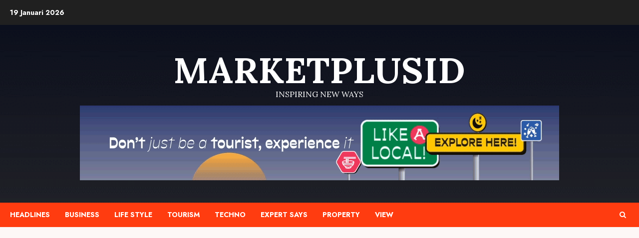

--- FILE ---
content_type: text/html; charset=utf-8
request_url: https://www.google.com/recaptcha/api2/aframe
body_size: 268
content:
<!DOCTYPE HTML><html><head><meta http-equiv="content-type" content="text/html; charset=UTF-8"></head><body><script nonce="EGV7odVNbAOYCHDZ0mh9DA">/** Anti-fraud and anti-abuse applications only. See google.com/recaptcha */ try{var clients={'sodar':'https://pagead2.googlesyndication.com/pagead/sodar?'};window.addEventListener("message",function(a){try{if(a.source===window.parent){var b=JSON.parse(a.data);var c=clients[b['id']];if(c){var d=document.createElement('img');d.src=c+b['params']+'&rc='+(localStorage.getItem("rc::a")?sessionStorage.getItem("rc::b"):"");window.document.body.appendChild(d);sessionStorage.setItem("rc::e",parseInt(sessionStorage.getItem("rc::e")||0)+1);localStorage.setItem("rc::h",'1768808053427');}}}catch(b){}});window.parent.postMessage("_grecaptcha_ready", "*");}catch(b){}</script></body></html>